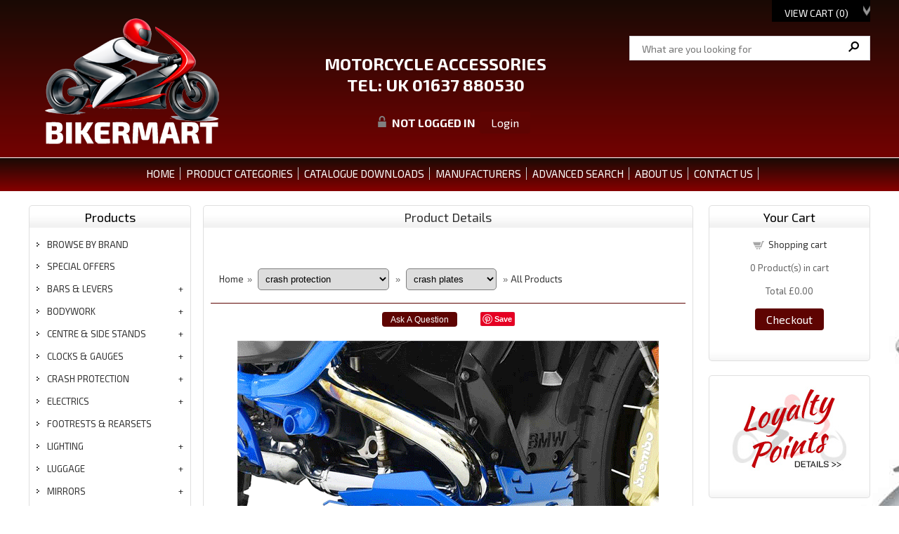

--- FILE ---
content_type: text/html; charset=UTF-8
request_url: https://www.bikermart.co.uk/BMW-R1200GS-LC-2013~18-Zieger-Engine-Sump-Guard-Bash-Plate
body_size: 17157
content:
<!DOCTYPE html><html lang="en"><!-- #BeginTemplate "/Templates/bikermart.dwt" --><!-- DW6 -->
<head>
<!-- #BeginEditable "doctitle" -->
<title>BMW R1200GS LC 2013~18 Zieger Engine Sump Guard Bash Plate, crash plates</title>
<meta name="Description" content="For the BMW R1200 GS liquid cooled including Rallye and Adventure &nbsp;models from 20013-18 (Adv 2014-18) these Zieger Engine Sump Guard Bash Plates are made from 3mm thick aluminium and come in a variety of powder coated colours.&nbsp;   Delivery contents: 1 engine guard incl. mounting set" />
<link rel="canonical" href="https://www.bikermart.co.uk/BMW-R1200GS-LC-2013~18-Zieger-Engine-Sump-Guard-Bash-Plate" />
<!-- #EndEditable -->
<meta charset="UTF-8">
<meta name="viewport" content="width=device-width, maximum-scale=1.0, minimum-scale=1.0, initial-scale=1" />
<link href="css/ectcart.css" rel="stylesheet" type="text/css" />
<link href="css/minidropdowncart.css" rel="stylesheet" type="text/css" />
<link href="css/style.css" rel="stylesheet" type="text/css" />
<link rel="shortcut icon" type="image/x-icon" href="favicon.ico"/>
<script type="text/javascript" src="js/html5.js"></script>
<link rel="stylesheet" href="css/responsivemobilemenu.css">
<link href="css/topmenu.css" rel="stylesheet">
<script src="js/jquery-1.9.1.min.js"></script> 
<script type="text/javascript" src="js/flaunt.js"></script>
<script type="text/javascript" src="js/ectcart.js"></script>
<link href='https://fonts.googleapis.com/css?family=Exo+2:400,400italic,700' rel='stylesheet' type='text/css'>
<link rel="stylesheet" href="css/colorbox.css" />
<script src="js/jquery.colorbox.js"></script>
		<script>
			$(document).ready(function(){

				$(".ajax").colorbox();
				$(".holiday").colorbox({iframe:true, width:"80%", height:"80%"}); 
				//Example of preserving a JavaScript event for inline calls.
				$("#click").click(function(){ 
					$('#click').css({"background-color":"#fff", "color":"#000", "cursor":"inherit"}).text("Open this window again and this message will still be here.");
					return false;
				});
			});
		</script>
 <!-- PayPal BEGIN -->
    <script>
      ;(function(a,t,o,m,s){a[m]=a[m]||[];a[m].push({t:new Date().getTime(),event:'snippetRun'});var f=t.getElementsByTagName(o)[0],e=t.createElement(o),d=m!=='paypalDDL'?'&m='+m:'';e.async=!0;e.src='https://www.paypal.com/tagmanager/pptm.js?id='+s+d;f.parentNode.insertBefore(e,f);})(window,document,'script','paypalDDL','5545663f-4ac8-4d01-b3f5-b2de2f74e738');
    </script>
  <!-- PayPal END -->
  <!-- Global site tag (gtag.js) - Google Analytics -->
<script async src="https://www.googletagmanager.com/gtag/js?id=G-NE5Z60JDJ5"></script>
<script>
  window.dataLayer = window.dataLayer || [];
  function gtag(){dataLayer.push(arguments);}
  gtag('js', new Date());

  gtag('config', 'G-NE5Z60JDJ5');
</script>
<!-- TrustBox script -->
<script type="text/javascript" src="//widget.trustpilot.com/bootstrap/v5/tp.widget.bootstrap.min.js" async></script>
<!-- End TrustBox script --> 
<!-- #BeginEditable "head" -->
<meta property="og:type" content="product" />
<meta property="og:image" content="https://www.bikermart.co.uk/prodimages/r1200gs-lc-sump-guard-bash-plate-l.gif">
<script id="mcjs">!function(c,h,i,m,p){m=c.createElement(h),p=c.getElementsByTagName(h)[0],m.async=1,m.src=i,p.parentNode.insertBefore(m,p)}(document,"script","https://chimpstatic.com/mcjs-connected/js/users/c7a8ca0b410f1846fbe9f6542/906a991ad57234ca6dd7469c9.js");</script>
<!-- #EndEditable -->
<script>
!function(f,b,e,v,n,t,s)
{if(f.fbq)return;n=f.fbq=function(){n.callMethod?
n.callMethod.apply(n,arguments):n.queue.push(arguments)};
if(!f._fbq)f._fbq=n;n.push=n;n.loaded=!0;n.version='2.0';
n.queue=[];t=b.createElement(e);t.async=!0;
t.src=v;s=b.getElementsByTagName(e)[0];
s.parentNode.insertBefore(t,s)}(window, document,'script',
'https://connect.facebook.net/en_US/fbevents.js');
fbq('init', '1316059035712554');
fbq('track', 'PageView');
</script>
<noscript><img height="1" width="1" style="display:none"
src="https://www.facebook.com/tr?id=1316059035712554&ev=PageView&noscript=1"
/></noscript>

</head>

<body>
<header>
	<div class="header_top">
		<div class="main">
			
            <div class="connect_flow"> <div class="ectdp_minicartmainwrapper_ct" id="ectdp_minicartmainwrapper_ct">
<div class="ectdp_minicartmainwrapper">
    
	<div class="minicartcnt_dp ectdp_minicartopen" onmouseover="domcopen()" onmouseout="startmcclosecount()">
	<img src="images/arrow-down.png" style="vertical-align:text-top;" width="16" height="16" alt="Shopping cart" /> &nbsp;<a class="ectlink mincart" href="https://www.bikermart.co.uk/cart.php">View Cart (<span class="ectMCquant">0</span>)</a>
	</div>
    <div class="ectdp_minicartcontainer" id="ectdp_minicartcontainer" style="display:none;" onmouseover="domcopen()" onmouseout="startmcclosecount()">
<div class="minicartcnt_dp ectdp_empty">Your shopping cart is currently empty</div><div class="minicartcnt_dp"><button type="button" class="ectbutton dpminicartclose" onclick="domcclose()">Close</button></div>    </div>
</div>
</div>
<script>
var mctmrid=0,ajaxobj,ajaxobjrf;
function domcopen(){
	clearTimeout(mctmrid);
	document.getElementById('ectdp_minicartcontainer').style.display='';
}
function domcclose(){
	document.getElementById('ectdp_minicartcontainer').style.display='none';
}
function startmcclosecount(){
	mctmrid=setTimeout("domcclose()",400);
}
function mcpagerefresh(){
	if(ajaxobj.readyState==4){
		document.location.reload();
	}
}
function refreshmcwindow(){
	if(ajaxobjrf.readyState==4){
		document.getElementById('ectdp_minicartmainwrapper_ct').innerHTML=ajaxobjrf.responseText;
	}
}
function dodeleteitem(cartid){
	ajaxobj=window.XMLHttpRequest?new XMLHttpRequest():new ActiveXObject("MSXML2.XMLHTTP");
	ajaxobj.onreadystatechange=mcpagerefresh;
	ajaxobj.open("GET", "vsadmin/miniajaxdropdowncart.php?action=deleteitem&cartid="+cartid,true);
	ajaxobj.setRequestHeader("Content-type","application/x-www-form-urlencoded");
	ajaxobj.send('');
}
function dorefreshmctimer(){
	setTimeout("dorefreshmc()",1000);
}
function dorefreshmc(){
	ajaxobjrf=window.XMLHttpRequest?new XMLHttpRequest():new ActiveXObject("MSXML2.XMLHTTP");
	ajaxobjrf.onreadystatechange=refreshmcwindow;
	ajaxobjrf.open("GET", "vsadmin/miniajaxdropdowncart.php?action=refresh",true);
	ajaxobjrf.setRequestHeader("Content-type","application/x-www-form-urlencoded");
	ajaxobjrf.send('');
}
function addOnclick(elem, func) {
    var old=elem.onclick;
    if(typeof elem.onclick!='function'){
        elem.onclick=func;
    }else{
        elem.onclick=function(){
            if(old) old();
            func();
        };        
    }
}
function addbuttonclickevent(){
	var buybuttons=document.getElementsByClassName('buybutton');
	for(var i = 0; i < buybuttons.length; i++) {
		var buybutton=buybuttons[i];
		addOnclick(buybutton, dorefreshmctimer);
	}
}
if(window.addEventListener){
	window.addEventListener("load",addbuttonclickevent);
}else if(window.attachEvent)
    window.attachEvent("load", addbuttonclickevent);
</script>
            </div>

			<div class="header_middle">
				<div class="header_middle_left">
            		<a href="https://www.bikermart.co.uk/"><img src="banners/bikermart-logo.png" alt="Bikermart Home Page"></a>            	</div>

<div class="header_middle_right">
					<div class="search_bg">
						<form method="post" action="search.php">  
						<input type="hidden" name="posted" value="1">    
						<input type="hidden" name="nobox" value="true"> 
						<input type="text" name="stext" class="search_text" placeholder="What are you looking for" >
						<input type="submit" class="search_button" value="&#160;">
						</form>
					</div>
<div class="header_slogan">MotorCycle Accessories<br>Tel: UK 01637 880530 
<script>
var sfextensionabs='php',
	xxPlsEntr="Please enter a value in the field",xxValEm="Please enter a valid email address.",xxRecapt="Please show you are a real human by completing the reCAPTCHA test",xxEFEm="Your Email",
	xxEFNam="Your Name",xxEFCmt="Your Comments",xxContUs="Contact Us",xxAskQue="Ask A Question",xxCUBlur="Ask us a question about any of our store products or services and we'll get back to you right away.",
	xxEmFrnd="Email Friend",xxEFBlr="Let your friends know all about the great deals that are on offer at this site. Just fill in the details below and click &quot;Send&quot;.",xxAccSuc="Your account was created successfully",xxMinLen="Please enter at least 6 characters in the field",
	xxAQBlr="Ask us a question about any of our store products and we'll get back to you right away.",xxPwd="Password",xxNow="now",xxInSecs="in %s seconds",xxName="Full Name",
	xxFulNam="This message will not be shown again.\nPlease be sure to enter your first and last name in the field",xxLOSuc="You have logged out successfully!",xxLISuc="Login Successful!",xxMesSuc="Your message was delivered successfully.";
var clientaddressoncreateacct=false,extraclientfield1="",extraclientfield2="",
	extraclientfield1required=false,extraclientfield2required=false,
	loginhash='5e5551481cf7627597098bc5a8da0798b94636e6e4040ae31b9f0ea802232b0a',
	customeraccounturl="",
	recaptchasitekey='6LdIdxAUAAAAAFUCheAC5Dn4Exj4QX78rnHLnA2m',nacaptchawidgetid='',nacaptchaok=false,nacaptcharesponse=false,contactcaptchawidgetid='',contactcaptchaok=false,contactcaptcharesponse=false,askqproductid='',
	lastloginattempt,checkedfullname=false,contactusthanks="",emailfriendthanks="",askaquestionthanks="",
	recaptchaenabled2=true,recaptchaenabled8=true,nocustomerloginpwlimit=false,
	nomailinglist=false,
	storeurlssl="",checkoutmode="",
	clientloginref="",clientloginref_sess="",
	loginrefurl=[];</script>
<div id="softopaquediv" class="ectopaque" style="display:none" onclick="if(event.target==this)hideaccounts()" tabindex="0"><div class="ectsoftwrapper"><div class="scart scclose" role="img" onclick="hideaccounts()" title="Close Window"></div>
<div style="display:none;text-align:center" id="ectsoftpreload"><img style="margin:30px" src="images/preloader.gif" alt="Loading" id="ectloadinggif" class="ectpreloader"><br><br><input style="font-size:16px" class="ectbutton" type="button" value="Pause" onclick="document.getElementById('ectloadinggif').src='images/preloader.png'"></div>
<div id="ectsfsuccess" class="ectsfsuccess"></div>
<div class="sfcontact" id="ectcontactdiv" style="display:none">
<div class="softformheader" id="cuheader"></div>
<div id="contactblurb" class="contactblurb"></div>
<div class="ectsf2col"><div class="redstar"><label class="ectlabel" for="yourname">Your Name</label></div><div><input type="text" id="yourname" placeholder="Your Name" aria-required="true"></div></div>
<div class="ectsf2col"><div class="redstar"><label class="ectlabel" for="youremail">Your Email</label></div><div><input type="text" id="youremail" placeholder="Your Email" aria-required="true"></div></div>
<div class="ectsf2col emfonly"><div class="redstar"><label class="ectlabel" for="friendsemail">Your Friends Email</label></div><div><input type="text" id="friendsemail" placeholder="Your Friends Email" aria-required="true"></div></div>
<div class="ectsf2col couonly"><div><label id="coutxt1" for="contactusparam1" class="ectlabel">Phone Number (Optional)</label></div><div>
<input type="text" id="contactusparam1" placeholder="Phone Number (Optional)">
</div></div>
<div class="ectsf2col"><div class="redstar"><label class="ectlabel" for="yourcomments">Your Comments</label></div><div><textarea class="softcomments" id="yourcomments" placeholder="Your Comments" aria-required="true"></textarea></div></div>
<div class="ectsf2col"><div></div><div id="contactcaptcha"></div>
<script>var recaptchaids=[];function recaptchaonload(){for(var recapi in recaptchaids){var restr=recaptchaids[recapi]+"widgetid=grecaptcha.render('"+recaptchaids[recapi]+"',{'sitekey' : '6LdIdxAUAAAAAFUCheAC5Dn4Exj4QX78rnHLnA2m','expired-callback' : function(){"+recaptchaids[recapi]+"ok=false;},'callback' : function(response){"+recaptchaids[recapi]+"response=response;"+recaptchaids[recapi]+"ok=true;}});";eval(restr);}}</script><script src="https://www.google.com/recaptcha/api.js?render=explicit&amp;onload=recaptchaonload"></script><script>var contactcaptchaok=false;function contactcaptchadone(){contactcaptchaok=true;}function contactcaptchaexpired(){contactcaptchaok=false;}</script></div>
<div class="softformsend"><button type="button" class="ectbutton " id="contactsend" onclick="">Send</button><button type="button" class="ectbutton" onclick="hideaccounts()">Close Window</button></div>
</div>
<div class="sflogin" id="loginacctdiv" style="display:none">
<div class="softformheader" id="liaccterrordiv">Login Details</div>
<div class="ectsf2col"><div class="redstar"><label class="ectlabel" for="liemail">Email</label></div><div><input type="email" id="liemail" placeholder="Email" aria-required="true" disabled></div></div>
<div class="ectsf2col"><div class="redstar"><label class="ectlabel" for="lipass">Password</label></div><div><input type="password" id="lipass" placeholder="Password" aria-required="true" autocomplete="off"></div></div>
<div class="ectsf2col"><div class="softformjright"><input type="checkbox" class="ectcheckbox" id="licook"></div><div><label class="ectlabel" for="licook">Remember login on this computer?</label></div></div>
<div class="softformsend"><input type="button" value="Submit" class="ectbutton cartaccountlogin" id="cartaccountlogin" onclick="checkloginaccount()"><input type="button" value="New Account" class="ectbutton newaccount" onclick="displaynewaccount()"><input type="button" value="Forgot Password?" class="ectbutton forgotpassword" onclick="ectgonoabs('clientlogin.php?mode=lostpassword')"></div>
</div>
<div class="sfnewaccount" id="newacctdiv" style="display:none">
<div class="softformheader" id="accounterrordiv">New Account</div>
<div class="ectsf2col"><div class="redstar"><label class="ectlabel" for="naname">Full Name</label></div><div><input type="text" id="naname" placeholder="Full Name" aria-required="true"></div></div>
<div class="ectsf2col"><div class="redstar"><label class="ectlabel" for="naemail">Email</label></div><div><input type="email" id="naemail" placeholder="Email" aria-required="true"></div></div>
<div class="ectsf2col"><div class="redstar"><label class="ectlabel" for="pass">Password</label></div><div><input type="password" id="pass" placeholder="Password" autocomplete="off" aria-required="true"></div></div>
<div class="ectsf2col">
<div class="softformjright"><input type="checkbox" class="ectcheckbox" id="allowemail" value="ON"></div>
<div><label class="ectlabel" for="allowemail">Allow Promotional Emails</label><div class="cartacclogineverdivulge">(We will never divulge your email to a 3rd party)</div></div>
</div>
<div class="ectsf2col"><div></div><div id="nacaptcha"></div>
<script>var nacaptchaok=false;function nacaptchadone(){nacaptchaok=true;}function nacaptchaexpired(){nacaptchaok=false;}</script></div>
<div class="softformsend"><input type="button" value="Create Account" class="ectbutton createaccount" onclick="checknewaccount()"></div>
</div>
</div>
</div>
<script>document.body.appendChild(ectById("softopaquediv"));</script><div class="minicartoneline">
	<div class="minicartoneline1"><img src="/images/minipadlock.png" alt=""></div>
	<div class="minicartoneline2">Not logged in</div>
	<div class="minicartoneline3"><button type="button" class="ectbutton ectlink mincart" onclick="displayloginaccount()">Login</button></div>
</div>
<br>
</div>
			  </div>
                
				<div class="clear"></div>
			
            </div>
		</div>
<div class="holidaytext">PLEASE TAKE NOTE OF OUR CURRENT SUPPORT STATUS <a class='holiday' href="holiday.php">HERE &raquo; &raquo;</a></div>
	<div class="top_nav">
		<div class="main">
			<div class="topmenu"> <!-- Nav -->
				<nav class="nav">
					<ul class="nav-list">
						<li class="nav-item">
							<a href="https://www.bikermart.co.uk/">Home</a>
						</li>

						<li class="nav-item">
							<a href="#">PRODUCT CATEGORIES</a>
						   <ul class="nav-submenu">
<li class="nav-submenu-item"><a href="category/">ALL CATEGORIES</a></li>
<li class="nav-submenu-item"><a href="category/bars-&amp;-levers">BARS &amp; LEVERS</a></li>
<li class="nav-submenu-item"><a href="category/bodywork">BODYWORK</a></li>
<li class="nav-submenu-item"><a href="category/centre-&amp;-side-stands">CENTRE &amp; SIDE STANDS</a></li>
<li class="nav-submenu-item"><a href="category/clocks-%26-gauges">CLOCKS & GAUGES</a></li>

<li class="nav-submenu-item"><a href="category/crash-protection">CRASH PROTECTION</a></li>
<li class="nav-submenu-item"><a href="category/electrics">ELECTRICS</a></li>
<li class="nav-submenu-item"><a href="products/footrests-%26-rearsets">FOOTRESTS & REARSETS</a></li>
<li class="nav-submenu-item"><a href="category/bars-&amp;-levers">HANDLEBAR CONVERSIONS</a></li>
<li class="nav-submenu-item"><a href="category/lighting">LIGHTING</a></li>
<li class="nav-submenu-item"><a href="category/luggage">LUGGAGE</a></li>
<li class="nav-submenu-item"><a href="category/mirrors">MIRRORS</a></li>
<li class="nav-submenu-item"><a href="manufacturer/motogadget">MOTOGADGET</a></li>
<li class="nav-submenu-item"><a href="category/rain-%26-dust-covers">RAIN &amp; DUST COVERS</a></li>
<li class="nav-submenu-item"><a href="category/security">SECURITY</a></li>
<li class="nav-submenu-item"><a href="category/service-parts">SERVICE PARTS</a></li>
<li class="nav-submenu-item"><a href="products/special-offers">SPECIAL OFFERS</a></li>
<li class="nav-submenu-item"><a href="category/styling">STYLING</a></li>
<li class="nav-submenu-item"><a href="products/tail-tidy">TAIL TIDY</a></li>
<li class="nav-submenu-item"><a href="products/transportation-accessories">TRANSPORTION ACCESSORIES</a></li>
<li class="nav-submenu-item"><a href="category/workshop-equipment">WORKSHOP EQUIPMENT</a></li>
<li class="nav-submenu-item"><a href="category/wunderkind">WUNDERKIND CUSTOMS</a></li>
<li class="nav-submenu-item"><a href="products/bmw-r18">WUNDERKIND BMW R18</a></li>
<li class="nav-submenu-item"><a href="products/harley-wunderkind">WUNDERKIND HD UNIVERSAL</a></li>
<li class="nav-submenu-item"><a href="products/harley-low-rider-s">WUNDERKIND HD LOW RIDER S</a></li>
<li class="nav-submenu-item"><a href="products/harley-low-rider-st">WUNDERKIND HD LOW RIDER ST</a></li>
<li class="nav-submenu-item"><a href="products/harley-nightster">WUNDERKIND HD NIGHTSTER</a></li>
<li class="nav-submenu-item"><a href="products/harley-softail-2018~24">WUNDERKIND HD SOFTAIL 2018~24</a></li>
<li class="nav-submenu-item"><a href="products/harley-softail-2025~">WUNDERKIND HD SOFTAIL 2025~</a></li>
<li class="nav-submenu-item"><a href="products/harley-sportster-s">WUNDERKIND HD SPORTSTER S</a></li>
<li class="nav-submenu-item"><a href="products/harley-touring-models">WUNDERKIND HD TOURING MODELS</a></li>
<li class="nav-submenu-item"><a href="products/husqvarna-wunderkind">WUNDERKIND HUSQVARNA 401 701</a></li>
<li class="nav-submenu-item"><a href="products/indian-challenger">WUNDERKIND INDIAN CHALLENGER</a></li>
<li class="nav-submenu-item"><a href="products/indian-chief">WUNDERKIND INDIAN CHIEF</a></li>
<li class="nav-submenu-item"><a href="products/indian-ftr1200">WUNDERKIND INDIAN FTR1200</a></li>
<li class="nav-submenu-item"><a href="products/indian-scout-bobber">WUNDERKIND INDIAN SCOUT BOBBER</a></li>
<li class="nav-submenu-item"><a href="products/indian-scout-rogue">WUNDERKIND INDIAN SCOUT ROGUE</a></li>
<li class="nav-submenu-item"><a href="products/indian-sport-chief">WUNDERKIND INDIAN SPORT CHIEF</a></li>
<li class="nav-submenu-item"><a href="products/indian-sport-scout">WUNDERKIND INDIAN SPORT SCOUT</a></li>
<li class="nav-submenu-item"><a href="products/indian-springfield">WUNDERKIND INDIAN SPRINGFIELD</a></li>
<li class="nav-submenu-item"><a href="products/triumph-bobber">WUNDERKIND TRIUMPH BOBBER</a></li>
<li class="nav-submenu-item"><a href="products/triumph-rocket-3">WUNDERKIND TRIUMPH ROCKET 3</a></li>
<li class="nav-submenu-item"><a href="products/triumph-speedmaster">WUNDERKIND TRIUMPH SPEEDMASTER</a></li>
<li class="nav-submenu-item"><a href="products/universal-wunderkind">WUNDERKIND UNIVERSAL</a></li>
<li class="nav-submenu-item"><a href="products/vespa-gts300">WUNDERKIND VESPA GTS300</a></li>

							</ul>
						</li>


<li class="nav-item">
							<a href="catalogue-downloads.php">CATALOGUE DOWNLOADS</a></li>
<li class="nav-item"><a href="manufacturer/">MANUFACTURERS</a></li>                        
                      
                        
<li class="nav-item">
							<a href="search.php">ADVANCED SEARCH</a>
					  </li>
                        
                         <li class="nav-item">
							<a href="about.php">ABOUT US</a>
						</li>
                        
                        
<li class="nav-item">
							<a href="contact.php">CONTACT US</a>
					  </li>
                                         
 
                        						
					</ul>
				</nav>
				<!-- /Nav --> </div> 
			</div>
		</div>

		<div class="clear"></div>
		
       
	</div>
</header>

<!-- top section-->

<div class="main">
	<div class="body_contain">
		<!-- #BeginEditable "topsection" -->
        <div class="bannner">
			<div class="bannner_left">
				<img src="images/clearpixel.gif" alt="" width="1" height="1"  >
			</div>
		
        <div class="bannner_right">
			<div class="bannner_right_top right_t">
				<img src="images/clearpixel.gif" alt="" width="1" height="1"  >
			</div>
		
        	<div class="right_t">
			<img src="images/clearpixel.gif"  alt="" width="1" height="1">
			</div>
		</div>

		<div class="clear"></div>
	</div><!-- #EndEditable -->

<!-- top section end-->

	<div class="main_contain">
		<div class="left_contain">
			<div class="left_contain_main">
				<div class="left_contain_top">
					<h4>Products</h4>
					<div class="left_text">
                    <ul>
<li><a href="manufacturer">BROWSE BY BRAND</a></li>
</ul>
<br>
						<ul class="ectverticalmenu2 ectmenu1" style="list-style:none"><li id="ect0_55"><a href="/products/special-offers">special offers</a></li>
<li id="ect0_94"><a href="#">bars & levers</a></li>
<li class="ectsub ectraq1" id="ect0_95"><a href="/products/abm-basic-yoke-and-riser-kits">abm basic yoke and riser kits</a></li>
<li class="ectsub ectraq1" id="ect0_97"><a href="/products/abm-complete-yoke-and-riser-kits">abm complete yoke and riser kits</a></li>
<li class="ectsub ectraq1" id="ect0_22"><a href="/products/abm-multiclip-superbike-clip-on-risers">abm multiclip superbike clip on risers</a></li>
<li class="ectsub ectraq1" id="ect0_119"><a href="/products/risers">risers</a></li>
<li class="ectsub ectraq1" id="ect0_115"><a href="/products/handlebars-and-clipons">handlebars and clipons</a></li>
<li class="ectsub ectraq1" id="ect0_73"><a href="/products/levers">levers</a></li>
<li class="ectsub ectraq1" id="ect0_27"><a href="/products/guards">guards</a></li>
<li class="ectsub ectraq1" id="ect0_7"><a href="/products/grips">grips</a></li>
<li class="ectsub ectraq1" id="ect0_153"><a href="/products/heated-grips">heated grips</a></li>
<li class="ectsub ectraq1" id="ect0_12"><a href="/products/bar-ends">bar ends</a></li>
<li class="ectsub ectraq1" id="ect0_24"><a href="/products/handlebar-accessories">handlebar accessories</a></li>
<li class="ectsub ectraq1" id="ect0_151"><a href="/products/steering-dampers">steering dampers</a></li>
<li id="ect0_26"><a href="#">bodywork</a></li>
<li class="ectsub ectraq1" id="ect0_57"><a href="/products/windshields-%26-screens">windshields & screens</a></li>
<li class="ectsub ectraq1" id="ect0_137"><a href="/products/mudguards-and-kits">mudguards and kits</a></li>
<li id="ect0_144"><a href="#">centre & side stands</a></li>
<li class="ectsub ectraq1" id="ect0_125"><a href="/products/centre-stands">centre stands</a></li>
<li class="ectsub ectraq1" id="ect0_143"><a href="/products/side-stands">side stands</a></li>
<li id="ect0_108"><a href="#">clocks & gauges</a></li>
<li class="ectsub ectraq1" id="ect0_109"><a href="/products/motogadget-motoscope-mini">motogadget motoscope mini</a></li>
<li class="ectsub ectraq1" id="ect0_110"><a href="/products/motogadget-motoscope-tiny">motogadget motoscope tiny</a></li>
<li class="ectsub ectraq1" id="ect0_4"><a href="/products/motogadget-chronoclassic">motogadget chronoclassic</a></li>
<li class="ectsub ectraq1" id="ect0_21"><a href="/products/motogadget-motoscope-pro">motogadget motoscope pro</a></li>
<li class="ectsub ectraq1" id="ect0_116"><a href="/products/koso-digital-dashes">koso digital dashes</a></li>
<li class="ectsub ectraq1" id="ect0_132"><a href="/products/warning-lights">warning lights</a></li>
<li class="ectsub ectraq1" id="ect0_67"><a href="/products/other-clocks-%26-gauges">other clocks & gauges</a></li>
<li id="ect0_86"><a href="#">crash protection</a></li>
<li class="ectsub ectraq1" id="ect0_69"><a href="/products/engine-bars">engine bars</a></li>
<li class="ectsub ectraq1" id="ect0_70"><a href="/products/crash-plates">crash plates</a></li>
<li class="ectsub ectraq1" id="ect0_71"><a href="/products/headlight-guards">headlight guards</a></li>
<li id="ect0_20"><a href="#">electrics</a></li>
<li class="ectsub ectraq1" id="ect0_72"><a href="/products/handlebar-switches">handlebar switches</a></li>
<li class="ectsub ectraq1" id="ect0_76"><a href="/products/resistors-%26-relays">resistors & relays</a></li>
<li class="ectsub ectraq1" id="ect0_77"><a href="/products/wiring-%26-cables">wiring & cables</a></li>
<li class="ectsub ectraq1" id="ect0_78"><a href="/products/power-distribution-modules">power distribution modules</a></li>
<li class="ectsub ectraq1" id="ect0_79"><a href="/products/keyless-ignition">keyless ignition</a></li>
<li class="ectsub ectraq1" id="ect0_68"><a href="/products/Horns">Horns</a></li>
<li id="ect0_128"><a href="/products/footrests-%26-rearsets">footrests & rearsets</a></li>
<li id="ect0_122"><a href="#">lighting</a></li>
<li class="ectsub ectraq1" id="ect0_74"><a href="/products/motorcycle-headlights">motorcycle headlights</a></li>
<li class="ectsub ectraq1" id="ect0_127"><a href="/products/spot-%26-fog-lights">spot & fog lights</a></li>
<li class="ectsub ectraq1" id="ect0_58"><a href="/products/motorcycle-indicators">motorcycle indicators</a></li>
<li class="ectsub ectraq1" id="ect0_61"><a href="/products/rear-stop-%26-tail-lights">rear stop & tail lights</a></li>
<li class="ectsub ectraq1" id="ect0_123"><a href="/products/number-plate-lights">number plate lights</a></li>
<li class="ectsub ectraq1" id="ect0_126"><a href="/products/headlight-brackets">headlight brackets</a></li>
<li class="ectsub ectraq1" id="ect0_80"><a href="/products/indicator-brackets">indicator brackets</a></li>
<li class="ectsub ectraq1" id="ect0_90"><a href="/products/bulbs">bulbs</a></li>
<li class="ectsub ectraq1" id="ect0_91"><a href="/products/reflectors">reflectors</a></li>
<li id="ect0_10"><a href="#">luggage</a></li>
<li class="ectsub ectraq1" id="ect0_33"><a href="/products/top-boxes">top boxes</a></li>
<li class="ectsub ectraq1" id="ect0_1"><a href="/products/rear-racks">rear racks</a></li>
<li class="ectsub ectraq1" id="ect0_136"><a href="/products/saddlebag-support-rails">saddlebag support rails</a></li>
<li id="ect0_99"><a href="#">mirrors</a></li>
<li class="ectsub ectraq1" id="ect0_101"><a href="/products/bar-mounted-mirrors">bar mounted mirrors</a></li>
<li class="ectsub ectraq1" id="ect0_103"><a href="/products/bar-end-mirrors">bar end mirrors</a></li>
<li class="ectsub ectraq1" id="ect0_100"><a href="/products/led-indicator-mirrors">led indicator mirrors</a></li>
<li class="ectsub ectraq1" id="ect0_118"><a href="/products/clamps-%26-adaptors">clamps & adaptors</a></li>
<li class="ectsub ectraq1" id="ect0_133"><a href="/products/mirror-extensions">mirror extensions</a></li>
<li id="ect0_46"><a href="#">rain & dust covers</a></li>
<li class="ectsub ectraq1" id="ect0_56"><a href="/products/indoor-covers">indoor covers</a></li>
<li class="ectsub ectraq1" id="ect0_64"><a href="/products/outdoor-covers">outdoor covers</a></li>
<li id="ect0_11"><a href="#">security</a></li>
<li class="ectsub ectraq1" id="ect0_49"><a href="/products/chain-locks">chain locks</a></li>
<li class="ectsub ectraq1" id="ect0_50"><a href="/products/disc-locks">disc locks</a></li>
<li class="ectsub ectraq1" id="ect0_51"><a href="/products/u-locks">u locks</a></li>
<li class="ectsub ectraq1" id="ect0_53"><a href="/products/cable-locks">cable locks</a></li>
<li class="ectsub ectraq1" id="ect0_54"><a href="/products/ground-anchors">ground anchors</a></li>
<li id="ect0_13"><a href="#">service parts</a></li>
<li class="ectsub ectraq1" id="ect0_75"><a href="/products/brake-discs-%26-pads">brake discs & pads</a></li>
<li class="ectsub ectraq1" id="ect0_114"><a href="/products/suspension">suspension</a></li>
<li class="ectsub ectraq1" id="ect0_142"><a href="/products/fluid-reservoirs">fluid reservoirs</a></li>
<li id="ect0_43"><a href="#">styling</a></li>
<li class="ectsub ectraq1" id="ect0_130"><a href="/products/tail-tidy">tail tidy</a></li>
<li class="ectsub ectraq1" id="ect0_42"><a href="/products/tank-pads">tank pads</a></li>
<li class="ectsub ectraq1" id="ect0_84"><a href="/products/radiator-covers">radiator covers</a></li>
<li class="ectsub ectraq1" id="ect0_47"><a href="/products/caps-%26-covers">caps & covers</a></li>
<li class="ectsub ectraq1" id="ect0_31"><a href="/products/chain-guards">chain guards</a></li>
<li class="ectsub ectraq1" id="ect0_102"><a href="/products/seats-%26-accessories">seats & accessories</a></li>
<li id="ect0_41"><a href="/products/transportation-accessories">transportation accessories</a></li>
<li id="ect0_96"><a href="#">workshop equipment</a></li>
<li class="ectsub ectraq1" id="ect0_48"><a href="/products/battery-chargers">battery chargers</a></li>
<li class="ectsub ectraq1" id="ect0_106"><a href="/products/tools">tools</a></li>
<li class="ectsub ectraq1" id="ect0_107"><a href="/products/cleaning-accessories">cleaning accessories</a></li>
<li class="ectsub ectraq1" id="ect0_117"><a href="/products/workshop-accessories">workshop accessories</a></li>
<li id="ect0_6"><a href="#">wunderkind</a></li>
<li class="ectsub ectraq1" id="ect0_30"><a href="/products/bmw-r18">bmw r18</a></li>
<li class="ectsub ectraq1" id="ect0_147"><a href="/products/harley-wunderkind">harley wunderkind</a></li>
<li class="ectsub ectraq1" id="ect0_158"><a href="/products/harley-low-rider-s">harley low rider s</a></li>
<li class="ectsub ectraq1" id="ect0_155"><a href="/products/harley-low-rider-st">harley low rider st</a></li>
<li class="ectsub ectraq1" id="ect0_156"><a href="/products/harley-nightster">harley nightster</a></li>
<li class="ectsub ectraq1" id="ect0_157"><a href="/products/harley-softail-2018~24">harley softail 2018~24</a></li>
<li class="ectsub ectraq1" id="ect0_163"><a href="/products/harley-softail-2025~">harley softail 2025~</a></li>
<li class="ectsub ectraq1" id="ect0_131"><a href="/products/harley-sportster-s">harley sportster s</a></li>
<li class="ectsub ectraq1" id="ect0_159"><a href="/products/harley-touring-models">harley touring models</a></li>
<li class="ectsub ectraq1" id="ect0_148"><a href="/products/husqvarna-wunderkind">husqvarna wunderkind</a></li>
<li class="ectsub ectraq1" id="ect0_129"><a href="/products/indian-challenger">indian challenger</a></li>
<li class="ectsub ectraq1" id="ect0_150"><a href="/products/indian-chief">indian chief</a></li>
<li class="ectsub ectraq1" id="ect0_9"><a href="/products/indian-ftr1200">indian ftr1200</a></li>
<li class="ectsub ectraq1" id="ect0_146"><a href="/products/indian-scout-bobber">indian scout bobber</a></li>
<li class="ectsub ectraq1" id="ect0_152"><a href="/products/indian-scout-rogue">indian scout rogue</a></li>
<li class="ectsub ectraq1" id="ect0_160"><a href="/products/indian-sport-chief">indian sport chief</a></li>
<li class="ectsub ectraq1" id="ect0_161"><a href="/products/indian-sport-scout">indian sport scout</a></li>
<li class="ectsub ectraq1" id="ect0_32"><a href="/products/indian-springfield">indian springfield</a></li>
<li class="ectsub ectraq1" id="ect0_145"><a href="/products/triumph-bobber">triumph bobber</a></li>
<li class="ectsub ectraq1" id="ect0_28"><a href="/products/triumph-rocket-3">triumph rocket 3</a></li>
<li class="ectsub ectraq1" id="ect0_111"><a href="/products/triumph-speedmaster">triumph speedmaster</a></li>
<li class="ectsub ectraq1" id="ect0_149"><a href="/products/universal-wunderkind">universal wunderkind</a></li>
<li class="ectsub ectraq1" id="ect0_162"><a href="/products/vespa-gts300">vespa gts300</a></li>
<li id="ect0_154"><a href="/products/articles">articles</a></li>
</ul><script>
/* <![CDATA[ */
var curmen=[];var lastmen=[];var em=[];var emr=[];var emt=[];
function closecascade(men){
	var re=new RegExp('ect\\d+_');
	var theid=men.id.replace(re,'');
	var mennum=men.id.replace('ect','').replace(/_\d+/,'');
	curmen[mennum]=0;
	for(var ei in emt[mennum]){
		if(ei!=0&&emt[mennum][ei]==true&&!insubmenu(ei,mennum)){
			for(var ei2 in em[mennum]){
				if(em[mennum][ei2]==ei){
					document.getElementById('ect'+mennum+"_"+ei2).style.display='none';
				}
			}
		}
	}
	emt[mennum][theid]=false; // closed
	return(false);
}
function opencascade(men){
	var re=new RegExp('ect\\d+_');
	var theid=men.id.replace(re,'');
	var mennum=men.id.replace('ect','').replace(/_\d+/,'');
	if(emt[mennum][theid]==true) return(closecascade(men));
	curmen[mennum]=theid;
	for(var ei in em[mennum]){
		if(em[mennum][ei]==theid){
			document.getElementById('ect'+mennum+'_'+ei).style.display='block';
			emt[mennum][theid]=true; // open
		}
	}
	return(false);
}
function ectChCk(men){
return(hassubs_xxx(men)?opencascade(men):true)
}
function hassubs_xxx(men){
	var re=new RegExp('ect\\d+_');
	var theid=men.id.replace(re,'');
	var mennum=men.id.replace('ect','').replace(/_\d+/,'');
	return(hassubs(mennum,theid));
}
function hassubs(mennum,theid){
	if(emr[mennum][theid])return true;
	return false;
}
function insubmenu(mei,mid){
	if(curmen[mid]==0)return(false);
	curm=curmen[mid];
	maxloops=0;
	while(curm!=0){
		if(mei==curm)return(true);
		curm=em[mid][curm];
		if(maxloops++>10) break;
	}
	return(false);
}
function addsubsclass(mennum,menid,menutype){
	for(var ei in em[mennum]){
		emr[mennum][em[mennum][ei]]=ei;
	}
	for(var ei in em[mennum]){
		men=document.getElementById('ect'+mennum+'_'+ei);
		if(menutype=='verticalmenu2')
			men.onclick=function(){return(ectChCk(this))};
		else{
			men.onmouseover=function(){openpop(this,menutype=='verticalmenu3'?true:false)};
			men.onmouseout=function(){closepop(this)};
		}
		if(hassubs(mennum,ei))men.classList.add('ectmenuhassub'+(mennum+1));
	}
}
function opensubmenu(mennum,menid){
	if(document.getElementById('ect'+mennum+'_'+menid)){
		ectaddclass(document.getElementById('ect'+mennum+'_'+menid),'ectselected');
		curmen[mennum]=menid;
	}
	while(em[mennum][menid]){
		if(document.getElementById('ect'+mennum+'_'+em[mennum][menid]).onclick) document.getElementById('ect'+mennum+'_'+em[mennum][menid]).onclick();
		menid=em[mennum][menid];
	}
}
em[0]={55:0,94:0,95:94,97:94,22:94,119:94,115:94,73:94,27:94,7:94,153:94,12:94,24:94,151:94,26:0,57:26,137:26,144:0,125:144,143:144,108:0,109:108,110:108,4:108,21:108,116:108,132:108,67:108,86:0,69:86,70:86,71:86,20:0,72:20,76:20,77:20,78:20,79:20,68:20,128:0,122:0,74:122,127:122,58:122,61:122,123:122,126:122,80:122,90:122,91:122,10:0,33:10,1:10,136:10,99:0,101:99,103:99,100:99,118:99,133:99,46:0,56:46,64:46,11:0,49:11,50:11,51:11,53:11,54:11,13:0,75:13,114:13,142:13,43:0,130:43,42:43,84:43,47:43,31:43,102:43,41:0,96:0,48:96,106:96,107:96,117:96,6:0,30:6,147:6,158:6,155:6,156:6,157:6,163:6,131:6,159:6,148:6,129:6,150:6,9:6,146:6,152:6,160:6,161:6,32:6,145:6,28:6,111:6,149:6,162:6,154:0};emr[0]=[];emt[0]=[];curmen[0]=0;
addsubsclass(0,0,'verticalmenu2')
/* ]]> */</script>					</div>
				</div>
				<div class="left_contain_bottom"> &nbsp;</div>
			</div>

			
            
			<div class="left_contain_main">
				<div class="left_contain_top">
				<h4>Information</h4>
				<div class="left_text">
                    <ul>
                        <li><a href="about.php">About Us</a></li>
                        <li><a href="search.php">Store search</a></li>
                        <li><a href="catalogue-downloads.php">Catalogue Downloads</a></li>
                        <li><a href="terms.php">Terms &amp; Conditions</a></li>
                        <li><a href="privacy.php">Privacy Policy</a></li>
                        <li><a href="contact.php">Contact Us</a></li>
                    </ul>
				</div>
			</div>
			<div class="left_contain_bottom"> &nbsp;</div>
		</div>
	</div>
</div>

<div class="listing_main">
	<div class="main listing_contain_menu">
		<div class="body_contain">
			<div class="main_contain">
				<div class="listing_middle_main">
					<div class="middle_contain">
						<div class="middle_contain_main">
						<!-- #BeginEditable "body" -->
							<div class="middle_contain_top">
								<h3>Product Details</h3>
								<div class="middle_product">
<!-- TrustBox widget - Micro Review Count -->
<div class="trustpilot-widget" data-locale="en-GB" data-template-id="5419b6a8b0d04a076446a9ad" data-businessunit-id="5dce960455f84d0001638b0e" data-style-height="24px" data-style-width="100%" data-theme="light" data-style-alignment="center">
  <a href="https://uk.trustpilot.com/review/www.bikermart.co.uk" target="_blank" rel="noopener">Trustpilot</a>
</div>
<!-- End TrustBox widget -->

									<script src="https://www.paypal.com/sdk/js?client-id=BAAzJMaeDym2NVkcqU_bXHbMWtI4nIjD7-XFsKBhKk97mq3YWBJjMH4csN41aZUtyxpXDvmsC62nZzZtCw&currency=GBP&components=messages" data-partner-attribution-id="EcommerceTemplates_Ecom_PPCP"></script>
<div data-pp-message data-pp-placement="product" data-pp-amount="" data-pp-style-layout="flex" data-pp-style-ratio="20x1" class="paylaterbanner detailpaylaterbanner"></div><input type="hidden" id="hiddencurr" value="&pound;0.00"><div id="opaquediv" class="ectopaque" style="display:none" onclick="if(event.target==this)this.style.display='none'" tabindex="0"></div><script>
/* <![CDATA[ */
var xxAddWiL="The following items have been added to the wish list: ",xxBakOpt="Some of these options are not currently in stock but are available to back order.",xxCarCon="Cart contents",xxClkHere="click here",xxClsWin="Close Window",xxCntShp="Continue Shopping",xxCntTax="VAT",xxDigits="Please enter only digits in this field.",xxDscnts="Discounts",xxEdiOrd="Edit Order",xxEntMul="Please enter a quantity for at least one option.",xxHasAdd="has been added",xxInStNo="You will be notified by email when the product is back in stock.",xxInvCha="The following characters are invalid:",xxListPrice="<div class=\"origprice\">List Price: <span class=\"liststrike\">%s</span></div>",xxAddToC="Add to cart",xxNotBaS="Notify when back in stock",xxNotSto="The following product isn't currently available in our store",xxBakOrd="Back Order",xxOpSkTx=" (%s)",xxOptOOS="I'm sorry, that particular option is currently out of stock",xxOutStok="Out&nbsp;of&nbsp;Stock",xxPrd255="Please enter a maximum of 255 chars in the field indicated.",xxPrdChs="Please choose from the available product options.",xxPrdEnt="Please enter a value where indicated.",xxPrice="Price",xxSCAdOr="The following items have been added to your order.",xxSCBakO="Item not currently in stock but placed on back order - select &quot;Edit Order&quot; to modify purchase.",xxSCCarT="Cart total",xxSCItem="item(s)",xxSCStkW="STOCK WARNING: Low stock on selected item, please click &quot;Edit Order&quot; to accept stock level.",xxCOTxt="Checkout",xxValEm="Please enter a valid email address.";
var currencyseparator=' ',extension='.php',extensionabs='php',imgsoftcartcheckout='<input type="button" value="Checkout" class="ectbutton sccheckout" onclick="ectgonoabs(\'cart.php\')">',pricezeromessage="",showtaxinclusive=3,storeurlssl='https://www.bikermart.co.uk/',tax=20,txtcollen=8000,yousavetext="",zero2dps='0.00',currFormat1='<strong>US$</strong>%s',currFormat2='<strong>€</strong>%s',currFormat3='',currRate1=1.3446282102998,currRate2=0,currRate3=0,currSymbol1='USD',currSymbol2='',currSymbol3='';
function updateoptimage(theitem,themenu,opttype){
var imageitemsrc='',mzitem,theopt,theid,imageitem,imlist,imlistl,fn=window['updateprice'+theitem];
fn();
if(opttype==1){
	theopt=document.getElementsByName('optn'+theitem+'x'+themenu);
	for(var i=0; i<theopt.length; i++){
		if(theopt[i].checked)theid=theopt[i].value;
		ectremoveclass(theopt[i],'ectwarning');
	}
}else{
	theopt=ectById('optn'+theitem+'x'+themenu);
	ectremoveclass(theopt,'ectwarning');
	theid=theopt.options[theopt.selectedIndex].value;
}
	if(imageitem=ectById((globalquickbuyid!==''?'qb':'prod')+"image"+theitem)){
		if(altimage_small!=''){
			if(typeof(imageitem.src)!='unknown')imageitem.src=vsdecimg(altimage_small);
		}else if(aIM[theid]){
			if(typeof(imageitem.src)!='unknown')imageitem.src=vsdecimg(aIM[theid]);
		}
	}
	altimage_small='';
	altimage_large='';
}
function vsdecimg(timg){
	return decodeURIComponent(timg.replace("|","prodimages/").replace("<",".gif").replace(">",".jpg").replace("?",".png"));
}
function updateprodimage(theitem,isnext){
	return updateprodimage2(false,theitem,isnext);
}
function updateprodimage2(isqb,theitem,isnext){
var imlist=pIM[theitem];
if(!pIX[theitem])pIX[theitem]=0;
if(isnext) pIX[theitem]++; else pIX[theitem]--;
if(pIX[theitem] < 0) pIX[theitem]=imlist.length-1;
if(pIX[theitem]>=imlist.length) pIX[theitem]=0;
if(ectById((isqb?'qb':'prod')+"image"+theitem)){
	var telem=ectById((isqb?'qb':'prod')+"image"+theitem);
	var imgsrc=vsdecimg(imlist[pIX[theitem]]);
	var fileext=imgsrc.split('.').pop().toLowerCase();
	telem.src='';
	if(ectisvideoext(fileext)){
		if(telem.nodeName.toUpperCase()!='VIDEO') telem=swapimgandvideoelem(telem,'video');
	}else{
		if(telem.nodeName.toUpperCase()!='IMG') telem=swapimgandvideoelem(telem,'img');
	}
	telem.src=imgsrc;
}
ectById((isqb?'qb':'extra')+"imcnt"+theitem).innerHTML=pIX[theitem]+1;
return false;
}
/* ]]> */
</script><script>
/* <![CDATA[ */pIX[999]=0;pIM[999]=['prodimages/r1200gs-lc-sump-guard-bash-plate-g.gif'];function showgiantimage(){
document.getElementById('giantimgspan').style.display='';
document.getElementById('mainbodyspan').style.display='none';
displayprodimagenum(999,pIX[0]?pIX[0]:0);
document.getElementById('prodimage999').style.width='auto';
document.getElementById('prodimage999').style.maxWidth='100%';
}
function hidegiantimage(){
document.getElementById('giantimgspan').style.display='none';
document.getElementById('mainbodyspan').style.display='';
return(false);
}
function showgiantrightleft(doshow){
	document.getElementById('giantimgleft').style.display=document.getElementById('giantimgright').style.display=doshow?'':'none';
}
function displayprodimagenum(theitem,imagenum){
var imlist=pIM[theitem];
pIX[theitem]=imagenum;
if(document.getElementById("prodimage"+theitem)){
	var telem=document.getElementById("prodimage"+theitem);
	var imgsrc=vsdecimg(altimage_large!=''?altimage_large:imlist[pIX[theitem]]);
	var fileext=imgsrc.split('.').pop().toLowerCase();
	telem.src='';
	if(ectisvideoext(fileext)){
		if(telem.nodeName.toUpperCase()!='VIDEO') telem=swapimgandvideoelem(telem,'video');
	}else{
		if(telem.nodeName.toUpperCase()!='IMG') telem=swapimgandvideoelem(telem,'img');
	}
	telem.src=imgsrc;
}
if(document.getElementById("extraimcnt"+theitem))document.getElementById("extraimcnt"+theitem).innerHTML=pIX[theitem]+1;
return false;
}
/* ]]> */
</script>
<div id="giantimgspan" class="ectopaque" style="display:none" onclick="if(event.target==this)hidegiantimage()" tabindex="0">
	<div class="giantimgdiv" style="display:flex;background-color:#FFFFFF;width:98%;height:97%;margin:1%;border-radius:8px;box-shadow:5px 5px 2px #666;overflow-x:auto">
		<div class="giantimg" style="margin:3px 10px 4px 4px;flex-grow:1">
			<div class="giantimgheader">
				<div class="giantimgclose scclose" role="img" onclick="hidegiantimage()" title="Close Window"></div>
				<div class="giantimgname" style="text-align:center;margin:9px;font-size:1.3em"><a href="#" onclick="return hidegiantimage()">BMW R1200GS LC 2013~18 Zieger Engine Sump Guard Bash Plate</a></div>
			</div>
			<div style="position:relative;display:inline-block">
				<img class="giantimage allprodimages" id="prodimage999" src="" alt="BMW R1200GS LC 2013~18 Zieger Engine Sump Guard Bash Plate" >
			</div>
		</div>
		<div style="clear:both;margin-bottom:10px"></div>
	</div>
</div>
<div id="mainbodyspan" class="proddetail 10003804-05-06-10" itemscope itemtype="http://schema.org/Product"><link itemprop="mainEntityOfPage" href="/BMW-R1200GS-LC-2013~18-Zieger-Engine-Sump-Guard-Bash-Plate"><form method="post" id="ectform0" action="cart.php" onsubmit="return formvalidator0(this)" style="margin:0;padding:0"><script>/* <![CDATA[ */ot[19993]="10003804 Black Powder Coat";
ot[19994]="10003805 Silver Powder Coat";
ot[19995]="10003806 Blue Powder Coat";
ot[19996]="10005010 Red Powder Coat";
sz('10003804-05-06-10',179.95,0,'prodimages/r1200gs-lc-sump-guard-bash-plate-l.gif*prodimages/r1200gs-lc-sump-guard-bash-plate-g.gif');
function setvals0(){
optacpc[0]='';optmaxc[0]=0;opttype[0]=2;optperc[0]=false;
}
function updateprice0(){
setvals0();dependantopts(0);updateprice(1,0,179.95,0,'10003804-05-06-10',20,false,false,false);}
function formvalidator0(theForm){
var fvsuccess=true;
setvals0();fvsuccess=ectvalidate(theForm,1,0,false,false);if(fvsuccess) gtag("event","add_to_cart",{ currency:"GBP",value:179.95,items:[{item_id:'10003804-05-06-10',item_name:'BMW R1200GS LC 2013~18 Zieger Engine Sump Guard Bash Plate',index:0,item_brand:'ibex zieger',item_category:'crash plates',price:179.95,quantity:1}]});
return(fvsuccess);}
/* ]]> */</script><input type="hidden" name="id" value="10003804-05-06-10">
<input type="hidden" name="mode" value="add">
<div class="catnavandcheckout catnavdetail"><div class="catnavigation catnavdetail"><a class="ectlink" href="/category/">Home</a><div class="ectbreadcrumb">&raquo; <select class="breadcrumbcats ectselectinput" size="1" onchange="ectgocheck(this[this.selectedIndex].value)"><option value="/products/special-offers">special offers</option><option value="/category/bars-%26-levers">bars & levers</option><option value="/category/bodywork">bodywork</option><option value="/category/centre-%26-side-stands">centre & side stands</option><option value="/category/clocks-%26-gauges">clocks & gauges</option><option value="/category/crash-protection" selected="selected">crash protection</option><option value="/category/electrics">electrics</option><option value="/products/footrests-%26-rearsets">footrests & rearsets</option><option value="/category/lighting">lighting</option><option value="/category/luggage">luggage</option><option value="/category/mirrors">mirrors</option><option value="/category/rain-%26-dust-covers">rain & dust covers</option><option value="/category/security">security</option><option value="/category/service-parts">service parts</option><option value="/category/styling">styling</option><option value="/products/transportation-accessories">transportation accessories</option><option value="/category/workshop-equipment">workshop equipment</option><option value="/category/wunderkind">wunderkind</option><option value="/products/articles">articles</option></select>
</div><div class="ectbreadcrumb">&raquo; <select class="breadcrumbcats ectselectinput" size="1" onchange="ectgocheck(this[this.selectedIndex].value)"><option value="/products/engine-bars">engine bars</option><option value="/products/crash-plates" selected="selected">crash plates</option><option value="/products/headlight-guards">headlight guards</option></select>
</div><div class="ectbreadcrumb">&raquo; <a class="ectlink" href="/products/crash-plates">All Products</a></div></div>
<div class="catnavcheckout"><input type="button" value="Checkout" class="ectbutton checkoutbutton" onclick="ectgonoabs('cart.php')"></div></div>
<div class="socialmediabuttons"><div class="socialmediabutton smaskaquestion"><input type="button" value="Ask A Question" class="ectbutton smaskaquestion" onclick="displayectcontact('askquestion','10003804-05-06-10')"></div><div class="socialmediabutton smlinkedin"><script src="//platform.linkedin.com/in.js">lang:en_US</script><script type="IN/Share" data-url="https://www.bikermart.co.uk/BMW-R1200GS-LC-2013~18-Zieger-Engine-Sump-Guard-Bash-Plate" data-counter="right"></script></div><div class="socialmediabutton smfacebook"><div id="fb-root"></div><script>(function(d,s,id){var js, fjs = d.getElementsByTagName(s)[0];if (d.getElementById(id)) return;js = d.createElement(s); js.id = id;js.src = "https://connect.facebook.net/en_US/sdk.js#xfbml=1&version=v3.0";fjs.parentNode.insertBefore(js, fjs);}(document, 'script', 'facebook-jssdk'));</script><div class="fb-like" data-href="https://www.bikermart.co.uk/BMW-R1200GS-LC-2013~18-Zieger-Engine-Sump-Guard-Bash-Plate" data-layout="button_count" data-action="like" data-size="small" data-show-faces="false" data-share="true"></div></div><div class="socialmediabutton smpinterest"><a data-pin-do="buttonBookmark" data-pin-save="true" href="https://www.pinterest.com/pin/create/button/"></a><script async defer src="//assets.pinterest.com/js/pinit.js"></script></div></div><div itemprop="image" itemscope itemtype="https://schema.org/ImageObject" class="detailimage allprodimages ectnomagicimage"><img itemprop="url" id="prodimage0" class="detailimage allprodimages" src="prodimages/r1200gs-lc-sump-guard-bash-plate-l.gif" alt="BMW R1200GS LC 2013~18 Zieger Engine Sump Guard Bash Plate"><div class="imagenavigator detailimagenavigator">&nbsp; <span class="extraimage extraimgnumof"><a class="ectlink" href="javascript:showgiantimage()">Enlarge</a></span> &nbsp;</div></div><div class="detailname"><h1 itemprop="name">BMW R1200GS LC 2013~18 Zieger Engine Sump Guard Bash Plate</h1></div><div class="detaildescription detaildescriptiontabs" itemprop="description"><p>
	For the BMW R 1200 GS liquid cooled including Rallye and Adventure &nbsp;models from 20013-18 (Adv 2014-18) these Zieger Engine Sump Guard Bash Plates are made from 3mm thick aluminium and come in a variety of powder coated colours.&nbsp;</p>
<ul>
	<li>
		optimal protection of stone chip damages and ground contact&nbsp;</li>
	<li>
		for mounting on original vehicle points&nbsp;</li>
	<li>
		powder-coated aluminium (3 mm thickness)&nbsp;</li>
	<li>
		easy assembly&nbsp;</li>
	<li>
		fits&nbsp;with original main stand&nbsp;</li>
</ul>
<div>
	Delivery contents: 1 engine guard incl. mounting set</div>
<div>
	&nbsp;</div>
<div>
	Fits the following</div>
<div>
	&nbsp;</div>
<table class="specs">
	<colgroup>
		<col span="5" width="80" />
	</colgroup>
	<tbody>
		<tr>
			<td style="margin: 0px; vertical-align: top; text-align: center; padding: 2px 10px !important; border: none !important;">
				R1200GS LC/ADV</td>
			<td style="margin: 0px; vertical-align: top; text-align: center; padding: 2px 10px !important; border: none !important;">
				2013/14</td>
			<td style="margin: 0px; vertical-align: top; text-align: center; padding: 2px 10px !important; border: none !important;">
				2018</td>
		</tr>
	</tbody>
</table>
<p>
	&nbsp;</p></div><div class="detailoptions"><div class="optioncontainer detailoptioncontainer ectselectoption"><div class="optiontext detailoptiontext"><label class="ectlabel" for="optn0x0">Options</label></div><div class="option detailoption"><select data-optgroup="2519" class="prodoption detailprodoption" onchange="updateoptimage(0,0)" name="optn0" id="optn0x0" size="1"><option value="">Please Select...</option><option value="19993">10003804 Black Powder Coat</option>
<option value="19994">10003805 Silver Powder Coat</option>
<option value="19995">10003806 Blue Powder Coat</option>
<option value="19996">10005010 Red Powder Coat</option>
</select></div></div></div><div class="detailprice" itemprop="offers" itemscope itemtype="http://schema.org/Offer"><meta itemprop="priceCurrency" content="GBP"><strong>Price:</strong> <span class="price" id="pricediv0" itemprop="price" content="179.95">&pound;179.95</span><link itemprop="url" href="/BMW-R1200GS-LC-2013~18-Zieger-Engine-Sump-Guard-Bash-Plate"> <meta itemprop="itemCondition" content="http://schema.org/NewCondition"><meta itemprop="availability" content="http://schema.org/InStock"><div data-pp-message data-pp-amount="179.95" class="paylaterquote detailpaylaterquote"></div>
</div><div class="detailquantity"><div class="detailquantitytext">Quantity</div><div class="quantity0div detailquantity0div"><input type="text" name="quant" id="w0quant" size="2" maxlength="5" value="1" title="Quantity" class="ecttextinput quantity0input detailquantity0input"></div>
</div><div class="detailcurrency"><span class="extracurr" id="pricedivec0"><strong>US$</strong>241.97 </span></div><div class="addtocart detailaddtocart"><button type="button" class="ectbutton buybutton detailbuybutton ectaddcart0" onclick="subformid(0,'','')">Add to cart</button></div><div class="detailmanufacturer"><span class="detailmanufacturerlabel">Manufacturer</span> <span itemprop="manufacturer">ibex zieger</span></div><div class="detailid"><span class="prodidlabel detailidlabel">Product ID</span> <span itemprop="productID">10003804-05-06-10</span></div><div class="detailsku"><span class="prodskulabel detailskulabel">IAN/EAN:</span> <span itemprop="mpn">4251361239813</span></div><div class="previousnext"><a class="ectlink" href="/Triumph-Tiger-800-XC-2006~15-Zieger-Engine-Guard-Plate"><strong>&laquo; Previous</strong></a> | <a class="ectlink" href="/BMW-F650GS-F700GS-F800GS-Zieger-Engine-Sump-Guard-Plate"><strong>Next &raquo;</strong></a></div><div class="reviews" id="reviews"><div class="reviewtotals"><span class="numreviews">Product Reviews</span><span class="showallreview"></span></div><div class="noreview">No Reviews For This Product.</div><div class="clickreview"><button type="button" class="ectbutton clickreview" onclick="ectgonoabs('/BMW-R1200GS-LC-2013~18-Zieger-Engine-Sump-Guard-Bash-Plate?review=true')">Click to review this product</button></div></div></form></div><script>gtag("event","view_item",{ currency:"GBP",value:179.95,items:[{item_id:'10003804-05-06-10',item_name:'BMW R1200GS LC 2013~18 Zieger Engine Sump Guard Bash Plate',index:1,item_brand:'ibex zieger',item_category:'crash plates',price:179.95}]});</script>
<script>updateprice0();ectById('optn0x0').onchange();</script>

									<div class="clear"></div>
								</div>
							</div><!-- #EndEditable -->
							<div class="mid_contain_bottom">&nbsp;</div>
						</div>
					</div>

					<!-- #BeginEditable "Affiliates" -->                    
                    <style type="text/css">
.right_contain .left_contain_main .left_contain_top .best_image a {
	color: #FFF;
}
</style>
<div class="right_contain">

                        
                        <div class="left_contain_main">
				<div class="left_contain_top">
					<h4>Your Cart</h4>
					<div class="minicart">
	<div class="minicartcnt">
	<img src="/images/littlecart1.png" style="vertical-align:text-top;" width="16" height="16" alt=""> &nbsp;<a class="ectlink mincart" href="https://www.bikermart.co.uk/cart.php">Shopping cart</a>
	</div>
	<div class="minicartcnt"><span class="ectMCquant">0</span> Product(s) in cart</div>
	<div class="mcLNitems"></div>
	<div class="ecHidDsc minicartcnt" style="display:none"><span class="minicartdsc">Discounts <span class="mcMCdsct">&pound;0.00</span></span></div>
	<div class="minicartcnt">Total <span class="ectMCtot">&pound;0.00</span></div>
	<div class="minicartcnt"><button type="button" class="ectbutton ectlink mincart" onclick="ectgoabs('https://www.bikermart.co.uk/cart.php')">Checkout</button></div>
</div>
				</div>
                <div class="left_contain_bottom"> &nbsp;</div>
			</div>


<div class="left_contain_main">
					  <div class="left_contain_top_loyalty">
<div class="best_image">
					<a href="loyalty-points.php"><img src="images/loyalty-link.jpg" alt="more details" title="get discounts"></a> </div>
               
		
</div>
<div class="left_contain_bottom"> &nbsp;</div>
                            
</div>


<div class="left_contain_main">
                          
                            <div class="left_contain_top">
								<h4>Popular Parts</h4>
                                
<div class="best_image">
<a href="category/bars-&amp;-levers"><img src="images/abm-logo.gif"  alt="ABM Streetfighter Kits"/></a>
</div>
<div class="best_text">
<h2><a href="category/bars-&amp;-levers" title="ABM Comfort Kits">Handlebar Yoke Conversion Kits</a><br> 
</div>

<div class="best_image">
<a href="products/engine-bars"><img src="banners/zieger-logo.png" alt="Zieger Crash Protection Bars"/></a>
</div>
<div class="best_text">
<h2><a href="products/engine-bars" title="Zieger Engine Bar">Zieger Engine Bars</a></h2>
</div>


<div class="best_image">
<a href="manufacturer/highsider"><img src="images/highsider-logo-mini.png" alt="Highsider Product Link"/></a>
</div>
<div class="best_text">
<h2><a href="manufacturer/highsider" title="Highsider Product Link">Highsider Innovative Styling</a></h2>
</div>


<div class="best_image">
<a href="manufacturer/motogadget"><img src="images/motogadget-mini.png" alt="Motogadget Mini Speedometers" /></a>
</div>
<div class="best_text">
<h2><a href="manufacturer/motogadget" title="Motogadget Mini Speedometers">Motogadget Mini Speedometers</a></h2>
</div>


<div class="best_image">
<a href="category/wunderkind"><img src="images/wunderkind-logo-mini.png" alt="Wunderkind Product Link" /></a>
</div>
<div class="best_text">
<h2><a href="category/wunderkind" title="Wunderkind Customs Product Link">Wunderkind Customs Accessories</a></h2>
</div>


<div class="best_image">
<a href="manufacturer/shin-yo"><img src="images/shinyo-mini.png" alt="ShinYo Product Link"/></a>
</div>
<div class="best_text">
<h2><a href="manufacturer/shin-yo" title="Shin Yo Motorcycle Indicators">Shin Yo Motorcycle Indicators</a></h2>
</div>
                               
								
					  </div>
							<div class="left_contain_bottom"> &nbsp;</div>


			</div>



<div class="left_contain_main">
					  <div class="left_contain_top">
					<h4>Catalogue Downloads</h4>
<div class="best_image">
					<a href="catalogue-downloads.php"><img src="banners/pdf-downloads.png" alt="catalogue download page" title="catalogue download page"></a> </div>
               
		
</div>
<div class="left_contain_bottom"> &nbsp;</div>
                            
</div>

</div>
							
					  </div></div><!-- #EndEditable -->
					</div>
				</div>
				<div class="clear"></div>
			</div>
            
			<div class="manufacturers_contain">
				<div class="manufacturers_contain_top">
					Payments By
				</div>
				<div class="manufacturers_contain_down">
                    <ul>
                    	<li><img src="images/paypal.gif" alt="Secure payments by paypal"></li>
                        <li><img src="images/paypal-express.png" alt="PayPal Express"></li>
                    	<li><b>Prices include 20% VAT<br>
VAT for none UK countries will be removed at checkout</b></li>

                  </ul>
					<div class="clear"></div>
				</div>
			</div>
		</div>
	</div>
</div>
</div>
<footer>
	<div class="footer_top">
		<div class="main">
			<div class="footer_top_left">
				<h2>POPULAR CATEGORIES</h2>
                <ul>
                <li><a href="manufacturer">Shop By Brand</a></li>
                <li><a href="products/motorcycle-headlights">Motorcycle Headlights </a></li>
                <li><a href="products/motorcycle-indicators">Motorcycle Indicators </a></li>
                <li><a href="category/bars-&amp;-levers">Superbike Handlebar Conversions </a></li>
                <li><a href="products/engine-bars">Motorcycle Engine Bars</a></li>
                </ul>
			</div>
            
			<div class="footer_top_left">
				<h2>MISCELLANEOUS</h2>
				<ul>
                    <li><a href="catalogue-downloads.php">Catalogue Downloads </a></li>
                    <li><a href="category/clocks-%26-gauges">Clocks and Gauges </a></li>
                    <li><a href="category/wunderkind">Wunderkind Customs</a></li>
                
                    <li><a href="category/security">Security</a></li>
                </ul>
			</div>

			<div class="footer_top_right">
				<h2>ABOUT BIKERMART</h2>
				<p>BikerMart Motorcycle and Streetfighter Accessories Based in Cornwall is a completely independent site, dedicated to offering you the best prices as well as a first class service and support.</p>
				<p>We work hard to keep our motorbike accessories prices as competitive as possible and endeavor to despatch all orders within a reasonable time frame. <a href="about.php"> More &raquo;</a></p>
                <h2>FOLLOW Bikermart Motorcycle Accessories</h2>
<a href="https://www.facebook.com/Bikermart.co.uk/" target="_blank"><img src="images/facebook.png" alt="bikermart facebook link" /></a>
                <a href="https://www.instagram.com/bikermart/" target="_blank"><img src="images/instagram.png" alt="bikermart instagram link" /></a>
                </div>
		  <div class="clear"></div>
		</div>
	</div>

	<div class="footer_bottom">
		<div class="main">
			<div class="footer_bottom_left">
				<div class="footer_bottom_left_top">
                	bikermart.co.uk &copy; 2026 | All Right Reserved | VAT Number: GB188459155 - <a href="http://www.bettapages.com/" target="_blank">Design</a> by Bettapages</div>
<div class="clear"></div>
		</div>
	</div>
		  
			<div class="footer_bottom_right">
            	<img src="images/payment_icon.png" class="payment_icon"  alt=""/> 
			</div>
			<div class="clear"></div>
		</div>
	</div>
</footer>
<script type="text/javascript">
var _gaq = _gaq || [];
_gaq.push(['_setAccount', 'UA-3398645-2']);
_gaq.push(['_trackPageview']);
(function() {
var ga = document.createElement('script'); ga.type = 'text/javascript'; ga.async = true;
ga.src = ('https:' == document.location.protocol ? 'https://ssl' : 'http://www') + '.google-analytics.com/ga.js';
var s = document.getElementsByTagName('script')[0];
s.parentNode.insertBefore(ga, s);})();
</script>
<!-- #BeginEditable "Google Analytics Thanks Page Only" -->

<!-- #EndEditable -->
</body>
<!-- #EndTemplate --></html>


--- FILE ---
content_type: text/css
request_url: https://www.bikermart.co.uk/css/responsivemobilemenu.css
body_size: 953
content:
/*

Responsive Mobile Menu v1.0
Plugin URI: responsivemobilemenu.com

Author: Sergio Vitov
Author URI: http://xmacros.com

License: CC BY 3.0 http://creativecommons.org/licenses/by/3.0/

*/

.rmm {
	display:block;
	position:relative;
	width:100%;
	padding:12px 0px;
	margin:0 auto !important;
	text-align: center;
	line-height:19px !important;
}
.rmm * {
	-webkit-tap-highlight-color:transparent !important;
	font-family:Arial;
}
.rmm a {
	color:#ebebeb;
	text-decoration:none;
}
.rmm .rmm-main-list, .rmm .rmm-main-list li {
	margin:0px;
	padding:0px;
	display:block;
	text-align:center;
}
.rmm ul {
	display:block;
	width:auto !important;
	margin:0 auto !important;
	overflow:hidden;
	list-style:none;
}


/* sublevel menu - in construction */
.rmm ul li ul, .rmm ul li ul li, .rmm ul li ul li a {
	display:none !important;
	height:0px !important;
	width:0px !important;
}
/* */


.rmm .rmm-main-list li {
	display:inline;
border-right:1px solid #ccc;
}

.rmm .rmm-main-list li.last {
border-right:0px;
}
.rmm .rmm-main-list li.nav_frst{padding-left:0; background:none;}

.rmm-toggled {
	display:none;
	width:100%;
	position:relative;
	overflow:hidden;
	margin:0 auto !important;
}
.rmm-button:hover {
	cursor:pointer;
}
.rmm .rmm-toggled ul {
	display:none;
	margin:0px !important;
	padding:0px !important;
}
.rmm .rmm-toggled ul li {
	/*display:block;*/
	display: block;
	margin:0 auto !important;
}




/* GRAPHITE STYLE */

.rmm.graphite .rmm-main-list li a {
font-family: 'Exo 2',Georgia; font-size:14px;
color:#fff; text-decoration:none; padding:0 10px;text-transform:uppercase;
}

.rmm.graphite .rmm-main-list li a:hover {color:#999900; text-decoration: none;}

.rmm.graphite .rmm-toggled {
	
	width:100%;
	background-color:#000;
	min-height:36px;

}
.rmm.graphite .rmm-toggled-controls {
	display:block;
	height:36px;
	color:white;
	text-align:left;
	position:relative;
	border-radius:6px;
}
.rmm.graphite .rmm-toggled-title {
	position:relative;
	top:9px;
	left:15px;
	font-size:18px; font-family: 'Exo 2', arial;
	color:white;

}
.rmm.graphite .rmm-button {
	display:block;
	position:absolute;
	right:15px;
	top:8px;
}

.rmm.graphite .rmm-button span {
	display:block;
	margin-top:4px;
	height:2px;
	background:white;
	width:24px;
}
.rmm.graphite .rmm-toggled ul li a {
	display:block; font-family: 'Exo 2', Georgia; font-size:16px; color:#fff;
	width:100%;
	background-color:#000;
	text-align:center;
	padding:10px 0;
	border-bottom:1px solid #ccc;
	
}
.rmm.graphite .rmm-toggled ul li a:hover{color:#000!important; background:#FFF;}


.rmm.graphite .rmm-toggled ul li a:active {
	color:#000000; background:#FFF;
	border-bottom:1px solid #7a5820;
	border-top:1px solid #412c0a;
}